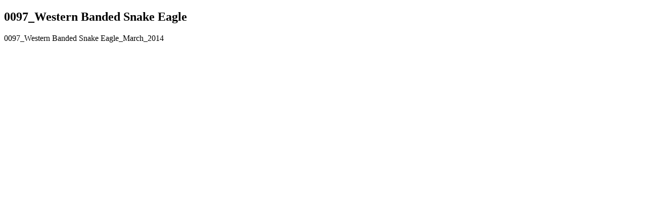

--- FILE ---
content_type: text/html
request_url: http://tanzaniabirdatlas.net/maphtm/0097_nmap.htm
body_size: 247
content:
<!doctype html> <html> <head> <meta charset="utf-8"> <title>0097_nmap.htm</title> </head> <body>
<h2>0097_Western Banded Snake Eagle</h2>
0097_Western Banded Snake Eagle_March_2014<br> <object data="./nmaps/__97-WesternBandedSnakeEagle_March2014.pdf" type="application/pdf" width="800" height="600"></object>   <br>
 </body> </html>
